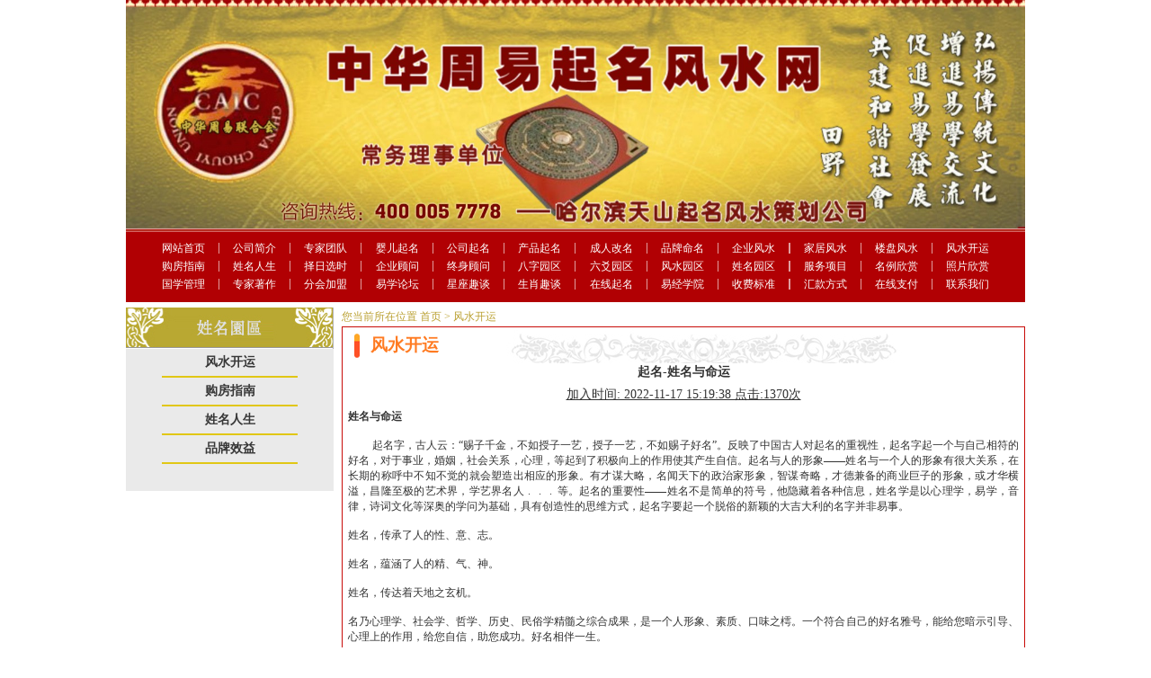

--- FILE ---
content_type: text/html; charset=utf-8
request_url: http://qiming123.com/details/93
body_size: 4262
content:

<!DOCTYPE html>
<html lang="en">

<head>
    <meta charset="UTF-8">
    <meta http-equiv="X-UA-Compatible" content="IE=edge">
    <meta name="viewport" content="width=device-width, initial-scale=1.0">
    <title>起名-姓名与命运</title>
    <link rel="stylesheet" href="/qiming123/body.css">
</head>

<body>
    <div class="box">
        <!-- header -->
        
<div class="header_banner">
    <img src="/qiming123/images/header.jpg" alt="">
</div>
<header>
    <div class="head_linebar linebar_a"></div>
    <div class="head_linebar linebar_b"></div>
    <div class="head_linebar linebar_c"></div>
    <nav class="header_nav_title">
        <ul class="header_ul">
            <li class="header_li">
                <a href="/" class="header_title_a">网站首页</a>
            </li>
            <li class="header_li_line"></li>
            <li class="header_li">
                <a href="/list/27/1" class="header_title_a">公司简介</a>
            </li>
            <li class="header_li_line"></li>
            <li class="header_li">
                <a href="/list/2/1" class="header_title_a">专家团队</a>
            </li>
            <li class="header_li_line"></li>
            <li class="header_li">
                <a href="/list/37/1" class="header_title_a">婴儿起名</a>
            </li>
            <li class="header_li_line"></li>
            <li class="header_li">
                <a href="/list/39/1" class="header_title_a">公司起名</a>
            </li>
            <li class="header_li_line"></li>
            <li class="header_li">
                <a href="/list/40/1" class="header_title_a">产品起名</a>
            </li>
            <li class="header_li_line"></li>
            <li class="header_li">
                <a href="/list/41/1" class="header_title_a">成人改名</a>
            </li>
            <li class="header_li_line"></li>
            <li class="header_li">
                <a href="/list/42/1" class="header_title_a">品牌命名</a>
            </li>
            <li class="header_li_line"></li>
            <li class="header_li">
                <a href="/list/43/1" class="header_title_a">企业风水</a>
            </li>
            <li class="header_li_line"></li>
            <li class="header_li">
                <a href="/list/49/1" class="header_title_a">家居风水</a>
            </li>
            <li class="header_li_line"></li>
            <li class="header_li">
                <a href="/list/44/1" class="header_title_a">楼盘风水</a>
            </li>
            <li class="header_li_line"></li>
            <li class="header_li">
                <a href="/list/55/1" class="header_title_a">风水开运</a>
            </li>

            <li class="header_li">
                <a href="/list/56/1" class="header_title_a">购房指南</a>
            </li>
            <li class="header_li_line"></li>
            <li class="header_li">
                <a href="/list/57/1" class="header_title_a">姓名人生</a>
            </li>
            <li class="header_li_line"></li>
            <li class="header_li">
                <a href="/list/59/1" class="header_title_a">择日选时</a>
            </li>
            <li class="header_li_line"></li>
            <li class="header_li">
                <a href="/list/60/1" class="header_title_a">企业顾问</a>
            </li>
            <li class="header_li_line"></li>
            <li class="header_li">
                <a href="/list/52/1" class="header_title_a">终身顾问</a>
            </li>
            <li class="header_li_line"></li>
            <li class="header_li">
                <a href="/list/59/1" class="header_title_a">八字园区</a>
            </li>
            <li class="header_li_line"></li>
            <li class="header_li">
                <a href="/list/4/1" class="header_title_a">六爻园区</a>
            </li>
            <li class="header_li_line"></li>
            <li class="header_li">
                <a href="/list/7/1" class="header_title_a">风水园区</a>
            </li>
            <li class="header_li_line"></li>
            <li class="header_li">
                <a href="/list/55/1" class="header_title_a">姓名园区</a>
            </li>
            <li class="header_li_line"></li>
            <li class="header_li">
                <a href="/list/38/1" class="header_title_a">服务项目</a>
            </li>
            <li class="header_li_line"></li>
            <li class="header_li">
                <a href="/list/10/1" class="header_title_a">名例欣赏</a>
            </li>
            <li class="header_li_line"></li>
            <li class="header_li">
                <a href="/list/34/1" class="header_title_a">照片欣赏</a>
            </li>

            <li class="header_li">
                <a href="/list/19/1" class="header_title_a">国学管理</a>
            </li>
            <li class="header_li_line"></li>
            <li class="header_li">
                <a href="/list/20/1" class="header_title_a">专家著作</a>
            </li>
            <li class="header_li_line"></li>
            <li class="header_li">
                <a href="/list/33/1" class="header_title_a">分会加盟</a>
            </li>
            <li class="header_li_line"></li>
            <li class="header_li">
                <a href="" class="header_title_a">易学论坛</a>
            </li>
            <li class="header_li_line"></li>
            <li class="header_li">
                <a href="/list/21/1" class="header_title_a">星座趣谈</a>
            </li>
            <li class="header_li_line"></li>
            <li class="header_li">
                <a href="/list/22/1" class="header_title_a">生肖趣谈</a>
            </li>
            <li class="header_li_line"></li>
            <li class="header_li">
                <a href="/list/38/1" class="header_title_a">在线起名</a>
            </li>
            <li class="header_li_line"></li>
            <li class="header_li">
                <a href="/list/25/1" class="header_title_a">易经学院</a>
            </li>
            <li class="header_li_line"></li>
            <li class="header_li">
                <a href="/list/29/1" class="header_title_a">收费标准</a>
            </li>
            <li class="header_li_line"></li>
            <li class="header_li">
                <a href="/list/30/1" class="header_title_a">汇款方式</a>
            </li>
            <li class="header_li_line"></li>
            <li class="header_li">
                <a href="/list/31/1" class="header_title_a">在线支付</a>
            </li>
            <li class="header_li_line"></li>
            <li class="header_li">
                <a href="/details/61" class="header_title_a">联系我们</a>
            </li>
        </ul>
    </nav>
</header>

        <!-- content -->
        <div class="content">
            <div class="list">
                 
<div class="left">
                    <div class="">
                        <img src="/qiming123/images/t74.jpg" alt="" srcset="">
                    </div>
                    <ul class="list_left_ul">
                                                <li>
                            <a href="/list/55/1" target="_parent" class="black1">风水开运</a>
                        </li>
                                                <li>
                            <a href="/list/56/1" target="_parent" class="black1">购房指南</a>
                        </li>
                                                <li>
                            <a href="/list/57/1" target="_parent" class="black1">姓名人生</a>
                        </li>
                                                <li>
                            <a href="/list/58/1" target="_parent" class="black1">品牌效益</a>
                        </li>
                                            </ul>
                </div>
                
                <div class="right">
                    <p class="title">您当前所在位置 <a href="/">首页</a> > 风水开运</p>

                    <div class="list_right_content">
                        <div class="bar">
                            <div>
                                <img src="/qiming123/images/t31.jpg" alt="" srcset="">
                            </div>
                            <p>
                                风水开运                            </p>
                        </div>

                        <!-- 这里分为图片列表文档和文字列表文档 -->
                        <div class="list_content">
                            <h3>起名-姓名与命运</h3>
                            <p>加入时间:
                                2022-11-17 15:19:38 点击:1370次</p>
                            <div style="text-align:justify;"><strong>姓名与命运</strong><br /><br />&emsp; &emsp;起名字，古人云：“赐子千金，不如授子一艺，授子一艺，不如赐子好名”。反映了中国古人对起名的重视性，起名字起一个与自己相符的好名，对于事业，婚姻，社会关系，心理，等起到了积极向上的作用使其产生自信。起名与人的形象――姓名与一个人的形象有很大关系，在长期的称呼中不知不觉的就会塑造出相应的形象。有才谋大略，名闻天下的政治家形象，智谋奇略，才德兼备的商业巨子的形象，或才华横溢，昌隆至极的艺术界，学艺界名人﹒﹒﹒等。起名的重要性――姓名不是简单的符号，他隐藏着各种信息，姓名学是以心理学，易学，音律，诗词文化等深奥的学问为基础，具有创造性的思维方式，起名字要起一个脱俗的新颖的大吉大利的名字并非易事。<br /><br />姓名，传承了人的性、意、志。<br /><br />姓名，蕴涵了人的精、气、神。<br /><br />姓名，传达着天地之玄机。<br /><br />名乃心理学、社会学、哲学、历史、民俗学精髓之综合成果，是一个人形象、素质、口味之樗。一个符合自己的好名雅号，能给您暗示引导、心理上的作用，给您自信，助您成功。好名相伴一生。<br /><br />取名人异，因人而宜。一个好名，或可为您塑造一个雄才大略、气宇轩昂的政治家形象；或可为您塑造一个精明能干、足智多谋的商业巨子的形象；或可为您塑造一个出类拔萃、才华横溢的艺术名人形象；或可为您塑造一个造诣颇深、德高望重的学者英才形象﹒﹒﹒名正是金，好名远扬。<br /><br />古人云：“赐子千金，不如授子一艺，授子一艺，不如赐子好名。”<br /><br />当今，好产品也需要一个好商名，好人也需要一个好名声。拥有一个卓而不群、意味深长、意境高阔、言心言志的好名，的确是一笔取之不尽的无形财富。<br /><br />中国象形字源于自然界的“物”，其本身就具有生命之灵气。当文字成为人的姓名，公司的名称时，常常寄托着人的乞求和希望，更暗示着天地对人、对公司的信息诱导力。先贤尹文子有“开以定名、名以定事、事以一名”之说，可见，名似虚而实，既实且传神。千百年来，姓名学流传至今，为广大群众所信、所爱，自有其道理。<br /><br />名能影响运，是根据“数”与“音”的威力。名称之文字，由点和线组合而成，即数之根本。换言之，文字即数。数为灵之表现。古人有“天数”、“数之所定”、“天数难逃”等廉洁，可见数即命运，命运即数。世人有经过努力，而终不成功，或在幸福中突遭凶变，此等人之姓名必有缺陷。若有人疑问：姓名若能影响人之命运，则同名同姓之人，其命运必同，为何实际上有差异？这并非姓名学理论上之矛盾，实为影响人的命运者，除姓名外尚有四柱八字配合汉字关系。所谓命运者，乃命与名之合体，互相为用。八字好比身体，姓名好比精神，精神旺则身厚，精神弱则身弱，精神长存则身生，精神枯竭则身死。此即姓名与命运之关系。<br /><br />古人在道：“汝巧非汝能，我拙非我愿。”实乃被姓名数理上无形中之神秘力量所诱导暗示，受凶名之灵动力所影响，有此名必有此命。凶名招致凶运，良名招致好运，为理所之当然。也许有人会问，那同姓同名之人，其命运必相同，为何实际上却有差异呢？这非姓名学理论上之矛盾，实为影响人的命运者，除姓名外尚有四柱八字配合汉字关系。所谓命运者，乃命与名之合体，两不可分，互相为用，这就是姓名与命运的关系。<br /><br />姓名的暗示诱导力，足以支配人生的命运，的确是事实，并非可疑。姓名凶者，常陷病弱、逆境、磨难、婚姻坎坷、劳碌奔波、多劳少得等。故凡悲叹不幸者，必速改换富有吉庆暗示的良名，以享幸福，免置自己于不幸之中。或现在较顺的幸运儿，若名中有其他凶数者，亦须要考虑改名，以免将来命走败运，坎坷不顺，毕竟“天有不测风云，人有旦夕祸福”。如若本名不吉，而有其他常用别称或别名数理良好者，亦可多加利用，收效化吉，不一定都改户籍之名，以免多费手续。<br /><br />总之，凶名招凶祸，吉名为成功之基。如命运（八字）与姓名俱好，则吉上加吉，凡事自然吉人天相，百谋顺遂，福寿双全。如命运坏姓名亦坏，则凶上加凶，凡事困难重重，穷困潦倒终生，甚至遭急难急死之虑，真乃雪上加霜。如命运好而名坏，则减命中福份，每每逢吉变凶。如命运好而名好，则补救于后天，诸事会逢凶化吉。所以，人人不论其先天命运坏如何，都一定要在吉大利的名字以补救或辅助之，方能获得人生之富贵长寿也。<br /></div><div style="text-align:justify;"></div>                        </div>

                    </div>
                </div>
            </div>
        </div>

        <!-- footer -->
        
<footer class="footer">
    <ul>
        <li><a href="/" target="_parent" class="white">网站首页</a></li>
        <li>
            <a href="/html/zhuanjiatuandui/" target="_parent" class="white">专家介绍</a>
        </li>
        <li>
            <a href="#" target="_parent" class="white">周易文化</a>
        </li>
        <li>
            <a href="/html/zaixianqiming/" target="_parent" class="white">服务项目</a>
        </li>
        <li>
            <a href="/html/minglixinshang/" target="_parent" class="white">名例欣赏</a>
        </li>
        <li>
            <a href="/html/zhaopianxinshang/" target="_parent" class="white">照片欣赏</a>
        </li>
        <li>
            <a href="/html/yiyoushushe/" target="_parent" class="white">易友书社</a>
        </li>
        <li>
            <a href="#" target="_parent" class="white">签名设计</a>
        </li>
        <li>
            <a href="/html/zaixianqiming/" target="_parent" class="white">在线起名</a>
        </li>
        <li>
            <a href="/html/lianxiwomen/" target="_parent" class="white">联系我们</a>
        </li>
    </ul>
    <p class="copyright">版权所有 中华周易起名网 技术支持 中华企业信息网 黑ICP备05001763号</p>
</footer>
    </div>
</body>

</html>

--- FILE ---
content_type: text/css
request_url: http://qiming123.com/qiming123/body.css
body_size: 2600
content:
    * {
        margin: 0;
        padding: 0;
    }
    
    body {
        color: #333;
        font-size: 12px;
        font-family: "宋体";
        text-align: center;
    }
    
    ul,
    li {
        list-style: none;
    }
    
    a {
        text-decoration: none;
    }
    
    img {
        display: block;
        width: 100%;
    }
    /* box */
    
    .box {
        width: 1000px;
        margin: 0px auto;
    }
    
    .lineBar {
        width: 100%;
        border-bottom: 1px solid #D9D9D9;
    }
    
    .border {
        border: 1px solid #D9D9D9;
    }
    
    .pt1 {
        padding-top: 10px;
    }
    
    .black {
        font-size: 12px;
        line-height: 20px;
        color: #383838;
    }
    
    .black:link {
        text-decoration: none;
    }
    
    .black:visited {
        text-decoration: none;
    }
    
    .black:hover {
        text-decoration: underline;
    }
    
    .yellow {
        font-size: 12px;
        line-height: 20px;
        color: #BBAA30;
        font-weight: bold;
    }
    
    .yellow:hover {
        color: #333;
        font-weight: bold;
    }
    /* header */
    
    .header_banner {
        width: 100%;
    }
    
    .head_linebar {
        width: 100%;
        height: 1.5px;
    }
    
    .linebar_a {
        background-color: rgb(220, 160, 156);
    }
    
    .linebar_b {
        background-color: rgb(182, 44, 33);
    }
    
    .linebar_c {
        background-color: rgb(212, 102, 99);
    }
    
    .header_nav_title {
        background-color: rgb(177, 0, 3);
    }
    
    .header_ul {
        display: flex;
        flex-wrap: wrap;
        justify-content: space-between;
        align-items: center;
        padding: 8px 25px 10px;
    }
    
    .header_li {
        width: 77px;
    }
    
    .header_title_a {
        color: #ffffff;
        display: block;
        line-height: 20px;
    }
    
    .header_title_a:hover {
        color: #FF9900;
    }
    
    .header_li_line {
        width: 1.2px;
        height: 12px;
        background-color: rgba(255, 255, 255, 1);
        opacity: 0.618;
    }
    /* content */
    
    .content {}
    /**
*
* content_a
*
*  */
    
    .recommend {
        position: absolute;
        left: 0px;
        top: 0px;
        width: 120px;
        text-align: right;
    }
    
    .recommend .close {
        padding: 2px 0px;
    }
    
    .head_time {
        display: flex;
        justify-content: space-between;
        font-family: "宋体";
        font-size: 12px;
        line-height: 20px;
        color: #893F02;
        text-decoration: none;
        padding: 5px 0px;
        border-top: 1.5px solid rgb(177, 0, 3);
        margin-top: 8px;
    }
    
    .head_time a {
        font-family: "宋体";
        font-size: 12px;
        line-height: 20px;
        color: #893F02;
        text-decoration: none;
    }
    
    .scrollBox {
        color: #f00;
        font-size: 14px;
        border-bottom: 1px solid #D9D9D9;
        background-size: auto;
        background-image: url(../qiming123/images/index_03.jpg);
        background-repeat: no-repeat;
    }
    
    .scrollBox .scroll {
        padding: 5px 0px 3px 40px;
        overflow: hidden;
        font-family: Verdana, Geneva, sans-serif;
    }
    
    .content_a {
        display: flex;
    }
    
    .content_a_left {
        padding-top: 10px;
        padding-right: 10px;
        width: 383px;
    }
    
    .conetent_a_mid {
        width: 334px;
    }
    
    .conetent_a_right {
        padding-top: 10px;
        width: 273px;
    }
    
    .a_left_topBox {
        display: flex;
        justify-content: space-between;
    }
    
    .a_left_box_p,
    .a_left_box_img {
        display: inline-block;
    }
    
    .a_left_box_img {
        width: 222px;
    }
    
    .a_left_box_p {
        width: 148px;
        text-align: left;
    }
    
    .a_left_botBox {
        padding-top: 20px;
        display: flex;
        justify-content: space-between;
    }
    
    .a_left_botBox_img img {
        width: 150px;
        height: 191px;
    }
    
    .a_mid_topBox {
        display: flex;
        justify-content: space-between;
    }
    
    .a_mid_topBox_left>div {
        display: inline-block;
        vertical-align: middle;
    }
    
    .a_mid_topBox_right {
        margin-right: 10px;
    }
    
    .a_mid_topBox_line {
        width: 6.5px;
        height: 20px;
        margin-right: 6.5px;
        background-color: rgb(171, 155, 38);
    }
    
    .a_mid_topBox_left_p {
        color: #893F02;
        font-weight: bold;
        line-height: 20px;
    }
    
    .a_mid_botBox {
        border: 1px solid #d9d9d9;
        padding: 4px 8px 4px 0px;
        margin-right: 10px;
    }
    
    .a_mid_botBox_ul {
        text-align: left;
    }
    
    .a_mid_botBox_ul>li {
        display: flex;
        justify-content: space-between;
    }
    
    .a_mid_botBox_ul a {
        color: #893F02;
        line-height: 20px;
    }
    
    .a_mid_botBox_ul a:hover {
        text-decoration: underline;
    }
    
    .a_mid_botBox_ul_date {
        color: #C6C6C6;
    }
    /* *
*
* content_b
*
* */
    
    .content_b {
        margin-top: 10px;
        text-align: left;
        display: flex;
        justify-content: space-between;
    }
    
    .content_b_left {
        width: 250px;
    }
    
    .content_b_mid {
        width: 250px;
    }
    
    .content_b_right {
        width: 250px;
    }
    
    .content_b_rightBox {
        width: 220px;
    }
    /* 选项卡 */
    
    .n4Tab .TabTitle ul {
        display: flex;
    }
    
    .n4Tab .TabTitle li {
        width: 60px;
        height: 26px;
        cursor: pointer;
        color: #874306;
    }
    
    .n4Tab .TabTitle li a {
        color: #874306;
        font-weight: bold;
        text-decoration: none;
    }
    
    .n4Tab .TabTitle li a:hover {
        color: #874306;
        font-weight: bold;
        text-decoration: none;
    }
    
    .n4Tab .TabTitle li h6 {
        font-size: 12px;
        font-weight: normal;
        padding: 8px 0 0;
        margin: 0;
        color: #874306;
    }
    
    .n4Tab .TabTitle .normal {
        background-color: #fff;
    }
    
    .n4Tab .TabTitle .active {
        background-color: #FCEFE3;
    }
    
    .n4Tab .TabContent {
        padding: 10px;
        line-height: 23px;
    }
    
    .n4Tab .TabContent a {
        font-size: 12px;
        color: #853F04;
        text-decoration: none;
    }
    
    .n4Tab .TabContent a:hover {
        font-size: 12px;
        color: #853F04;
        text-decoration: underline;
    }
    
    .none {
        display: none;
        padding: 10px;
        line-height: 23px;
    }
    
    .none a {
        font-size: 12px;
        color: #853F04;
        text-decoration: none;
    }
    
    .none a:hover {
        font-size: 12px;
        color: #853F04;
        text-decoration: underline;
    }
    
    .content_b_rightBox_a {
        color: #853F04;
        padding-top: 8px;
        padding-left: 8px;
        line-height: 20px;
        font-weight: bold;
    }
    
    .content_b_rightBox_b {
        color: #C80B07;
        padding-top: 10px;
        line-height: 25px;
        text-align: center;
    }
    
    .content_b_rightBox_c {
        padding: 15px 0px;
        color: #853F04;
        line-height: 20px;
        text-align: center;
    }
    
    .content_b_rightBox_d {
        display: flex;
        justify-content: center;
        align-items: center;
    }
    
    .content_b_rightBox_d>div {
        width: 67px;
        text-align: center;
        color: #853F04;
    }
    
    .content_b_rightBox_d>div:first-child {
        margin-right: 25px;
    }
    /* *
*
* content_c
*
* */
    
    .content_c {
        display: flex;
        justify-content: space-between;
    }
    
    .content_c_left {
        margin-top: 8px;
        width: 770px;
    }
    
    .content_c_right {
        width: 220px;
    }
    
    .content_c_banner {
        padding: 2px 0px;
    }
    
    .link_logo_box {
        overflow: hidden;
        margin-left: 13px;
        width: 170px;
        height: 370px
    }
    
    .link_ul {
        text-align: center;
    }
    
    .link_ul>li {
        width: 156px;
    }
    
    .link_ul a,
    .link_ul p {
        color: #333;
    }
    
    .link_ul p {
        line-height: 20px;
    }
    
    .content_c_box {
        display: flex;
        justify-content: space-between;
    }
    
    .content_c_box_left {
        width: 317px;
    }
    
    .content_c_box_left>.title {
        line-height: 20px;
        color: #893F02;
        font-weight: bold;
        text-align: left;
    }
    
    .content_c_box_left>div {
        padding: 5px 20px;
    }
    
    .c_box_left .right {
        width: 100%;
        line-height: 20px;
        border-bottom: 1px dashed #BBAA30;
    }
    
    .c_box_left,
    .c_box_left .right {
        display: flex;
        justify-content: space-between;
        align-items: center;
    }
    
    .c_box_left .dot {
        line-height: 20px;
        font-size: 10px;
        color: #BBAA30;
        margin-right: 5px;
        text-align: left;
    }
    
    .c_box_left .title {
        line-height: 20px;
        color: #FF0000;
        font-weight: bold;
    }
    
    .content_c_box_right {
        width: 450px;
    }
    /* 右边选项卡 */
    
    .n_n4Tab {
        clear: both;
        border-bottom: 1px solid #d9d9d9;
    }
    
    .n_n4Tab .TabTitle {}
    
    .n_n4Tab .TabTitle ul {
        display: flex;
        justify-content: space-between;
    }
    
    .n_n4Tab .TabTitle li {
        width: 115px;
        height: 26px;
        list-style-type: none;
        cursor: pointer;
        color: #874306;
    }
    
    .n_n4Tab .TabTitle li a {
        color: #874306;
        font-weight: bold;
        text-decoration: none;
    }
    
    .n_n4Tab .TabTitle li a:hover {
        color: #874306;
        font-weight: bold;
        text-decoration: none;
    }
    
    .n_n4Tab .TabTitle li h6 {
        font-size: 12px;
        font-weight: normal;
        padding: 8px 0 0;
        margin: 0;
        color: #874306;
    }
    
    .n_n4Tab .TabTitle .normal {
        background-color: #fff;
    }
    
    .n_n4Tab .TabTitle .active {
        background-color: #FCEFE3;
    }
    
    .n_n4Tab .n_TabContent {
        line-height: 20px;
    }
    
    .n_n4Tab .n_TabContent a {
        font-size: 12px;
        color: #853F04;
        text-decoration: none;
    }
    
    .n_n4Tab .n_TabContent a:hover {
        font-size: 12px;
        color: #853F04;
        text-decoration: underline;
    }
    
    .n_none {
        display: none;
        line-height: 20px;
    }
    
    .n_none a {
        font-size: 12px;
        color: #853F04;
        text-decoration: none;
    }
    
    .n_none a:hover {
        font-size: 12px;
        color: #853F04;
        text-decoration: underline;
    }
    
    .n4Tab_box {
        padding: 10px;
        display: flex;
        justify-content: space-between;
    }
    
    .n4Tab_box .left {
        width: 141px;
    }
    
    .n4Tab_box .right {
        width: 300px;
    }
    
    .n4Tab_box .right ul li {
        display: flex;
        justify-content: space-between;
    }
    /* *
*
* content_d
*
* */
    
    .content_d .title,
    .content_d .info {
        text-align: left;
        line-height: 20px;
        background-color: rgb(252, 239, 227);
    }
    
    .content_d_ul {
        padding: 10px 0px;
        display: flex;
        justify-content: space-between;
    }
    
    .content_d_ul li {
        width: 180px;
    }
    
    .content_d_ul img {
        height: 180px;
    }
    
    .content_d_ul p {
        line-height: 20px;
        color: #893F02;
    }
    
    .content_d_ul p:hover,
    .content_d .info a:hover {
        text-decoration: underline;
    }
    
    .content_d .info {
        background-color: #FFF4DD;
        padding: 10px 0px;
    }
    
    .content_d .info a {
        color: #893F02;
        line-height: 20px;
    }
    /* *
*
* footer
*
* */
    
    .footer {
        padding: 30px 0px;
        background-color: rgb(193, 1, 0);
        background-size: auto;
        background-image: url(../qiming123/images/index_06_02.gif);
        background-repeat: no-repeat;
    }
    
    .footer .title {
        line-height: 20px;
        color: #fff;
    }
    
    .footer ul {
        display: flex;
        justify-content: center;
    }
    
    .footer ul li {
        margin: 0px 3px;
    }
    
    .footer .copyright,
    .footer ul a {
        line-height: 20px;
        color: #fff;
    }
    
    .footer ul a:hover {
        color: #FF9900;
    }
    /* *
*
* list
*
* */
    
    .list {
        padding-top: 6px;
        display: flex;
        justify-content: space-between;
    }
    
    .info_left {
        width: 231px;
        height: 565px;
        margin-bottom: 10px;
        background-size: auto;
        background-image: url(../qiming123/images/gsjj_02_02.jpg);
        background-repeat: no-repeat;
    }
    
    .info_left .top {
        padding: 50px 6px 6px;
        /* display: flex;
    justify-content: space-between; */
    }
    
    .info_left .top img {
        width: 100px;
    }
    
    .info_left .bot {
        padding: 60px 8px 8px;
    }
    
    .info_left .bot p,
    .info_left .bot a {
        color: #884400;
        line-height: 22px;
        text-align: left;
    }
    
    .info_left .bot a:hover {
        text-decoration: underline;
    }
    
    .info_left .bot ul li:last-child {
        text-align: right;
    }
    
    .info_left .bot img {
        width: 32px;
        margin-top: 15px;
        margin-right: 8px;
        display: inline-block;
    }
    
    .list .left,
    .list .info_left {
        width: 231px;
    }
    
    .list .right {
        width: 760px;
    }
    
    .list .right .title,
    .list .right .title a {
        line-height: 20px;
        color: #BAA031;
        text-align: left;
        padding-bottom: 1px;
    }
    
    .list .right .title a:hover {
        color: #333;
        text-decoration: underline;
    }
    
    .list_right_content {
        border: 1px solid #C80B07;
        padding: 0px 6px 6px;
        margin-bottom: 15px;
    }
    
    .list_right_content .bar {
        background-size: auto;
        background-image: url(../qiming123/images/t34.jpg);
        background-repeat: no-repeat;
        height: 40px;
        display: flex;
        align-items: center;
    }
    
    .list_right_content .bar div {
        width: 10px;
        margin-left: 5px;
        margin-right: 10px;
    }
    
    .list_right_content .bar p {
        font-size: 14pt;
        line-height: 20px;
        color: #FF7B22;
        font-weight: 900;
    }
    
    .list_left_ul {
        padding: 0px 40px 30px;
        background-color: rgb(234, 234, 234);
    }
    
    .list_left_ul li {
        border-bottom: 2px solid #E1C715;
    }
    
    .list_left_ul li a {
        font-size: 14px;
        line-height: 30px;
        color: #383838;
        font-weight: bold;
    }
    
    .list_left_ul li a:hover {
        color: #FFCC00;
    }
    
    .list_content ul {
        padding: 10px;
    }
    
    .list_content .img_list {
        display: flex;
        flex-wrap: wrap;
    }
    
    .list_content .img_list li {
        width: 24%;
        padding-right: 1%;
    }
    
    .list_content .img_list .img_box {
        height: 120px;
        overflow: hidden;
    }
    
    .list_content p,
    .list_content a {
        color: #333;
        font-size: 14px;
        line-height: 32px;
        text-decoration: underline;
    }
    
    .list_content p:hover,
    .list_content a:hover {
        color: #f00;
    }
    
    .list_content .text_list li {
        display: flex;
        justify-content: space-between;
    }
    
    .list_content .text_list p {
        text-decoration: none;
    }
    
    .list_content .text_list p:hover {
        color: #333;
    }
    /* page */
    
    .page {
        padding: 10px;
        display: flex;
        text-align: left;
    }
    
    .page li {
        padding: 0px 5px;
    }
    
    .page li,
    .page li a {
        line-height: 20px;
    }